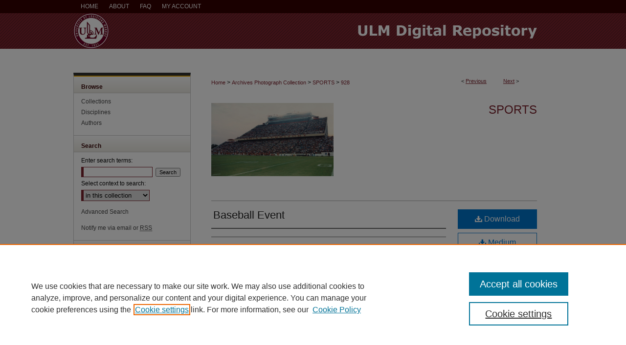

--- FILE ---
content_type: text/css
request_url: https://repository.ulm.edu/ir-local.css
body_size: 2755
content:
/* -----------------------------------------------
bepress IR local stylesheet.
Author:   Jami Wardlow
Version:  Jun 2019
PLEASE SAVE THIS FILE LOCALLY!
----------------------------------------------- */

/* ---------------- Meta Elements ---------------- */

	/* --- Meta styles and background --- */

body {
	font: normal 12px/1.5 Verdana, Geneva, sans-serif;  /* should be medium except when fitting into a fixed container */
	background: #fff url(assets/md5images/0d202e6a077016c7bbc5a53fa75383f9.gif) repeat-x left top;
}

#ulm { background: url(assets/md5images/3c3eeb0952ce58e3948c089430ceb11f.gif) repeat-x left bottom; }

/* ---------------- Header ---------------- */

#ulm #header {
	position: relative;  /* needed for logo positioning */
	height: auto !important; /* !important overrides mbl styling */
	background: transparent;
}

#ulm #banner_image {
	display: block; /* removes descender of inline element */
	width: 980px; /* not necessary if image is sized correctly */
	height: auto !important;  /* avoids warping improperly sized header image / SUP-19994 */
}

	/* --- Logo --- */

#ulm #logo_image {
	position: absolute !important; /* !important overrides mbl styling */
	top: 0;
	left: 0;  /* change to "right:" for right aligned logo */
	width: 8.1632653% !important;  /* 80 / 980 */
	height: auto !important; /* !important avoids DC assigning incorrect height to logo image */
}

/* ---------------- Navigation ---------------- */

#ulm #navigation,
#ulm #navigation #tabs {
	height: 27px;
	overflow: hidden; /* have seen issues with tabs extending below nav container */
}

#ulm #navigation #tabs,
#ulm #navigation #tabs ul,
#ulm #navigation #tabs ul li {
	padding: 0;
	margin: 0;
}

#ulm #navigation #tabs,
#ulm #navigation #tabs ul {
	display: flex;
	justify-content: flex-start;
	width: 100%;
}

#ulm #navigation #tabs a {
	font: normal 12px Verdana, Geneva, sans-serif;
	text-transform: uppercase;
	display: block;
	/*width: auto !important; fixes "my account" not fitting in container on page load (does it tho?)*/
	height: 27px;
	line-height: 27px;
	color: #fff;
	background-color: transparent;
	padding: 0 11px; /* with arial bold, this fits */
	margin: 0;
	border: 0;
}

#ulm #navigation #tabs a:hover,
#ulm #navigation #tabs a:active,
#ulm #navigation #tabs a:focus {
	text-decoration: underline;
}

#ulm #navigation #tabs #tabone a { padding-left: 15px; }

/* ---------------- Sidebar ---------------- */

#ulm #sidebar {
	width: 238px;
	padding-top: 0;
	border: 1px solid #c7c7c7;
	border-top: 6px solid #333;
}

#ulm #sidebar h2 {
	font: bold 12px Verdana, Geneva, sans-serif;
	color: #330000;
	background-image: linear-gradient(#fff, #ebe9e1);
	border-top: 1px solid #c7c7c7;
	border-bottom: 1px solid #c7c7c7;
	padding: 14px 0 5px;
	margin: 0;
}

#ulm #sidebar h2:first-child { border-top: 2px solid #e9aa02; }

#ulm #sidebar a {
	font: normal 12px Verdana, Geneva, sans-serif;
	color: #434343;
	text-decoration: none;
}

#ulm #sidebar a:hover,
#ulm #sidebar a:active,
#ulm #sidebar a:focus {
	color: #000;
	text-decoration: underline;
}

#ulm #sidebar #sidebar-search label {
	font: normal 12px Verdana, Geneva, sans-serif;
	color: #000;
}

#ulm #sidebar #sidebar-search {
	margin-top: 8px;
	padding-left: 15px;
}

#ulm #sidebar #sidebar-search span.border { background: transparent; }

.searchbutton { cursor: pointer; } /* best practice, should move to ir-layout.css */

/* ---------------- Main Content ---------------- */

/* this has been creating a gap on top of full-width homepage images. trying to figure out if it's actually necessary for any reason */
/* #ulm #content { padding-top: 16px; } */

#ulm #wrapper { margin-top: 49px; }
	
	/* Sticky Footer */

#ulm #content { /* calculates 100% viewport height - (total heights of header, navigation and footer) */
  min-height: calc(100vh - 197px);
}

#ulm #main.text { padding-top: 0; }

	/* --- Breadcrumbs --- */

#ulm #main.text div.crumbs a:link,
#ulm #main.text div.crumbs a:visited {
	text-decoration: none;
	color: #7b222d;
}

#ulm #main.text div.crumbs a:hover,
#ulm #main.text div.crumbs a:active,
#ulm #main.text div.crumbs a:focus {
	text-decoration: underline;
	color: #000;
}

#ulm #dcn-home img {
	width: auto;
}

#ulm #dcn-home > #homepage-intro { margin: 15px 0; }

 /* (is this even a thing anymore?) adds space under full-width main-content image 
#ulm #home-page-banner { margin-bottom: 16px; }*/

	/* --- Headers --- */

#ulm #dcn-home > h2 { font: bold 21px Verdana, Geneva, sans-serif; }

h3 {
	margin: 0;
	text-decoration: underline;
}

/* FF 55 takes parent element's color a text-deoration-color (black, usually) 
#dcn-home #cover-browse h3 { color: #7b222d; }*/

#ulm #dcn-home #cover-browse h3 a {
	font: 400 15px/1.6 Verdana, Geneva, sans-serif;
	text-decoration: none;
}

#ulm #dcn-home #cover-browse h3 a:hover,
#ulm #dcn-home #cover-browse h3 a:focus,
#ulm #dcn-home #cover-browse h3 a:active {
	text-decoration: underline;
}

	/* --- Links --- */

#ulm #main.text a:link,
#ulm #main.text a:visited {
	color: #7b222d; /* declared for #network-icon text */
}

#ulm #main.text a:hover,
#ulm #main.text a:active,
#ulm #main.text a:focus {
	color: #000;
	text-decoration: underline;
}

	/* PotD / Top DL widgets */

#ulm #dcn-home .box.aag h2,
#ulm #dcn-home .box.potd h2 {
	font: bold 16px Verdana, Geneva, sans-serif;
	width: 267px;
	border-bottom: 1px solid #c7c7c7;
	margin: 0;
}

#ulm #main.text .box a:link,
#ulm #main.text .box a:visited {
	background: none;
	font: bold 12px Verdana, Geneva, sans-serif;
	text-decoration: none;
	border-bottom: 1px solid #c7c7c7;
}

#ulm #main.text .box a:hover,
#ulm #main.text .box a:active,
#ulm #main.text .box a:focus {
	text-decoration: underline;
}

	/* article-level text // default values 12px/13px */

#alpha .element p, #custom-fields .element p { font-size: 12px; }

#alpha .element h4, #custom-fields .element h4 { font-size: 13px; }

/* ---------------- Footer ---------------- */

#ulm #footer { background: transparent; }

#ulm #footer,
#ulm #bepress a {
	height: 97px;
}

#ulm #bepress a { 
	background-color: transparent;
	background-image: url(assets/md5images/89bcae408b7065d8995588406608b703.png)
}

#ulm #footer p,
#ulm #footer p a {
	font: normal 11px/2 Verdana, Geneva, sans-serif;
	color: #fff;
	text-decoration: none;
}

#ulm #footer p:first-of-type { padding-top: 25px; }

#ulm #footer p a:hover,
#ulm #footer p a:active,
#ulm #footer p a:focus {
	text-decoration: underline;
}

/* ---------------- Miscellaneous fixes ---------------- */

	/* --- Advanced Search --- */

.legacy #ulm #wrapper {	background: transparent; }

	/* Remove gap under search pages for full-width footers */

.legacy #ulm #wrapper:after { content: none; }

	/* --- Browse Authors accessibility fix (CSFR-2648) --- */

#ulm #main.text .authorbrowser p.letters a:hover,
#ulm #main.text .authorbrowser p.letters a:focus {
   background: url(/assets/azMe.jpg) bottom center no-repeat;
   color: #fff;
}

/* ---------------- Mobile ---------------- */

.mbl #ulm #header,
.mbl #ulm #header a img,
.mbl #ulm #navigation {
	width: 100% !important;
}

.mbl #ulm #header #logo_image {
	position: absolute !important; /* !important overrides mbl styling */
	top: 0;
	left: 0;  /* change to "right:" for right aligned logo */
	width: 8.1632653% !important;  /* 80 / 980 */
	height: auto !important; /* !important avoides DC assigning incorrect height to logo image */
}

	/* fixes invisible space above header */

header#mobile-nav { 
    font-size: 0;
    line-height: 0;
}

	/* fixes bullet underline for Browse Research and Scholarship links */

.mbl #main #cover-browse h3 { text-decoration: none; }

	/* stacks headings and spans in .box */

.mbl #ulm #dcn-home .box.aag h2,
.mbl #ulm #dcn-home .box.potd h2 {
	width: 100%;
}
	
.mbl #dcn-home .box.aag span,
.mbl #dcn-home .box.potd span {
    display: block;
}
/* four Column Intro Text for ucc 09-20-2021 SD */
#ulm #series-home .intro #year_browse_fourcolumn { 
  list-style-type: none;
  display: flex;
  flex-flow: row wrap;
  padding-top: 10px;
  justify-content: center;}

#ulm .intro #year_browse_fourcolumn ul.fourcolumn {
  width: 25% }


#ulm .intro #year_browse_fourcolumn ul.fourcolumn li {
  background-image: none; }

